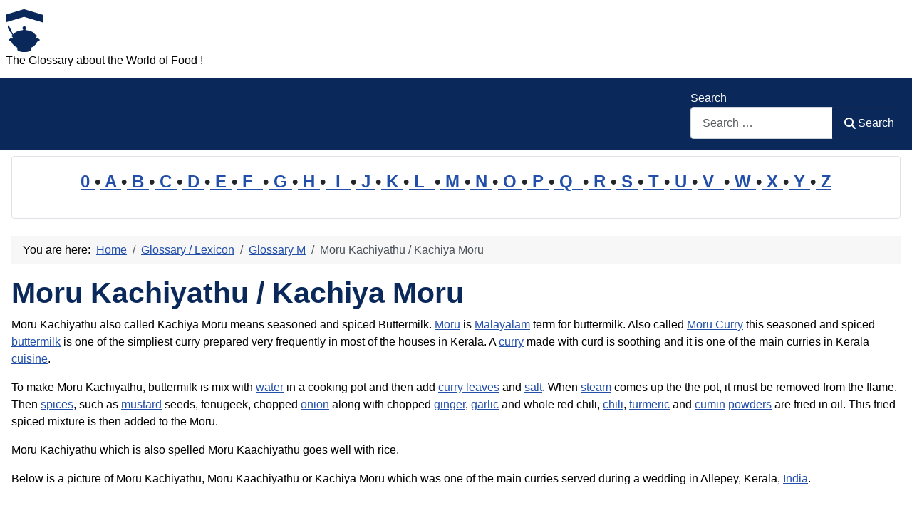

--- FILE ---
content_type: text/html; charset=utf-8
request_url: https://www.glorious-food-glossary.com/cms/glossary/46-glossary-m/15090-moru-kachiyathu-kachiya-moru.html
body_size: 9864
content:
<!DOCTYPE html>
<html lang="en-gb" dir="ltr">

<head>
    <meta charset="utf-8">
	<meta name="author" content="Gloria">
	<meta name="robots" content="index, follow">
	<meta name="viewport" content="width=device-width, initial-scale=1">
	<meta name="description" content="Moru Kachiyathu / Kachiya Moru: Moru Kachiyathu also called Kachiya Moru means seasoned and spiced Buttermilk. Moru is Malayalam term for buttermilk. Also called Moru Curry this seasoned and spiced buttermilk is one of the . . .">
	<meta name="generator" content="Joomla! - Open Source Content Management">
	<title>Moru Kachiyathu / Kachiya Moru</title>
	<link href="https://www.glorious-food-glossary.com/cms/glossary/46-glossary-m/15090-moru-kachiyathu-kachiya-moru.html" rel="canonical">
	<link href="/cms/" rel="mask-icon" color="#000">
	<link href="https://www.glorious-food-glossary.com/cms/component/finder/search.opensearch?Itemid=301" rel="search" title="OpenSearch Glorious Food" type="application/opensearchdescription+xml">

    <link href="/cms/media/system/css/joomla-fontawesome.min.css?ea5765" rel="lazy-stylesheet"><noscript><link href="/cms/media/system/css/joomla-fontawesome.min.css?ea5765" rel="stylesheet"></noscript>
	<link href="/cms/media/templates/site/cassiopeia/css/template.min.css?ea5765" rel="stylesheet">
	<link href="/cms/media/templates/site/cassiopeia/css/global/colors_standard.min.css?ea5765" rel="stylesheet">
	<link href="/cms/media/plg_system_webauthn/css/button.min.css?ea5765" rel="stylesheet">
	<link href="/cms/media/vendor/awesomplete/css/awesomplete.css?1.1.7" rel="stylesheet">
	<link href="/cms/media/templates/site/cassiopeia/css/vendor/joomla-custom-elements/joomla-alert.min.css?0.4.1" rel="stylesheet">
	<link href="/cms/media/templates/site/cassiopeia/css/user.css?ea5765" rel="stylesheet">
	<style>:root {
		--hue: 214;
		--template-bg-light: #f0f4fb;
		--template-text-dark: #495057;
		--template-text-light: #ffffff;
		--template-link-color: var(--link-color);
		--template-special-color: #001B4C;
		
	}</style>

    <script src="/cms/media/mod_menu/js/menu.min.js?ea5765" type="module"></script>
	<script type="application/json" class="joomla-script-options new">{"joomla.jtext":{"PLG_SYSTEM_WEBAUTHN_ERR_CANNOT_FIND_USERNAME":"Cannot find the username field in the login module. Sorry, Passwordless authentication will not work on this site unless you use a different login module.","PLG_SYSTEM_WEBAUTHN_ERR_EMPTY_USERNAME":"You need to enter your username (but NOT your password) before selecting the passkey login button.","PLG_SYSTEM_WEBAUTHN_ERR_INVALID_USERNAME":"The specified username does not correspond to a user account that has enabled passwordless login on this site.","JSHOWPASSWORD":"Show Password","JHIDEPASSWORD":"Hide Password","MOD_FINDER_SEARCH_VALUE":"Search &hellip;","COM_FINDER_SEARCH_FORM_LIST_LABEL":"Search Results","JLIB_JS_AJAX_ERROR_OTHER":"An error has occurred while fetching the JSON data: HTTP %s status code.","JLIB_JS_AJAX_ERROR_PARSE":"A parse error has occurred while processing the following JSON data:<br><code style=\"color:inherit;white-space:pre-wrap;padding:0;margin:0;border:0;background:inherit;\">%s<\/code>","ERROR":"Error","MESSAGE":"Message","NOTICE":"Notice","WARNING":"Warning","JCLOSE":"Close","JOK":"OK","JOPEN":"Open"},"finder-search":{"url":"\/cms\/component\/finder\/?task=suggestions.suggest&format=json&tmpl=component&Itemid=301"},"system.paths":{"root":"\/cms","rootFull":"https:\/\/www.glorious-food-glossary.com\/cms\/","base":"\/cms","baseFull":"https:\/\/www.glorious-food-glossary.com\/cms\/"},"csrf.token":"8e1278fb0de28779aeea018d0d59c56d","system.keepalive":{"interval":1740000,"uri":"\/cms\/component\/ajax\/?format=json"}}</script>
	<script src="/cms/media/system/js/core.min.js?a3d8f8"></script>
	<script src="/cms/media/templates/site/cassiopeia/js/template.min.js?ea5765" type="module"></script>
	<script src="/cms/media/system/js/keepalive.min.js?08e025" type="module"></script>
	<script src="/cms/media/system/js/fields/passwordview.min.js?61f142" defer></script>
	<script src="/cms/media/vendor/awesomplete/js/awesomplete.min.js?1.1.7" defer></script>
	<script src="/cms/media/com_finder/js/finder.min.js?755761" type="module"></script>
	<script src="/cms/media/system/js/messages.min.js?9a4811" type="module"></script>
	<script src="/cms/media/plg_system_webauthn/js/login.min.js?ea5765" defer></script>
	<script type="application/ld+json">{"@context":"https://schema.org","@type":"BreadcrumbList","@id":"https://www.glorious-food-glossary.com/cms/#/schema/BreadcrumbList/35","itemListElement":[{"@type":"ListItem","position":1,"item":{"@id":"https://www.glorious-food-glossary.com/cms/","name":"Home"}},{"@type":"ListItem","position":2,"item":{"@id":"https://www.glorious-food-glossary.com/cms/glossary.html","name":"Glossary / Lexicon"}},{"@type":"ListItem","position":3,"item":{"@id":"https://www.glorious-food-glossary.com/cms/glossary/46-glossary-m.html","name":"Glossary M"}},{"@type":"ListItem","position":4,"item":{"name":"Moru Kachiyathu / Kachiya Moru"}}]}</script>
	<script type="application/ld+json">{"@context":"https://schema.org","@graph":[{"@type":"Organization","@id":"https://www.glorious-food-glossary.com/cms/#/schema/Organization/base","name":"Glorious Food","url":"https://www.glorious-food-glossary.com/cms/"},{"@type":"WebSite","@id":"https://www.glorious-food-glossary.com/cms/#/schema/WebSite/base","url":"https://www.glorious-food-glossary.com/cms/","name":"Glorious Food","publisher":{"@id":"https://www.glorious-food-glossary.com/cms/#/schema/Organization/base"},"potentialAction":{"@type":"SearchAction","target":"https://www.glorious-food-glossary.com/cms/component/finder/search.html?q={search_term_string}&amp;Itemid=301","query-input":"required name=search_term_string"}},{"@type":"WebPage","@id":"https://www.glorious-food-glossary.com/cms/#/schema/WebPage/base","url":"https://www.glorious-food-glossary.com/cms/glossary/46-glossary-m/15090-moru-kachiyathu-kachiya-moru.html","name":"Moru Kachiyathu / Kachiya Moru","description":"Moru Kachiyathu / Kachiya Moru: Moru Kachiyathu also called Kachiya Moru means seasoned and spiced Buttermilk. Moru is Malayalam term for buttermilk. Also called Moru Curry this seasoned and spiced buttermilk is one of the . . .","isPartOf":{"@id":"https://www.glorious-food-glossary.com/cms/#/schema/WebSite/base"},"about":{"@id":"https://www.glorious-food-glossary.com/cms/#/schema/Organization/base"},"inLanguage":"en-GB","breadcrumb":{"@id":"https://www.glorious-food-glossary.com/cms/#/schema/BreadcrumbList/35"}},{"@type":"Article","@id":"https://www.glorious-food-glossary.com/cms/#/schema/com_content/article/15090","name":"Moru Kachiyathu / Kachiya Moru","headline":"Moru Kachiyathu / Kachiya Moru","inLanguage":"en-GB","isPartOf":{"@id":"https://www.glorious-food-glossary.com/cms/#/schema/WebPage/base"}}]}</script>

<!-- No ads 15090/170 09:42:24 -->
</head>

<body class="site com_content wrapper-static view-article layout-blog no-task itemid-53 has-sidebar-left has-sidebar-right">
    <header class="header container-header full-width">

        
        
                    <div class="grid-child">
                <div class="navbar-brand">
                    <a class="brand-logo" href="/cms/">
                        <img loading="eager" decoding="async" src="https://www.glorious-food-glossary.com/cms/images/logo.png" alt="Glorious Food" width="52" height="60">                    </a>
                                            <div class="site-description">The Glossary about the World of Food !</div>
                                    </div>
            </div>
        
                    <div class="grid-child container-nav">
                                                    <div class="container-search">
                        
<form class="mod-finder js-finder-searchform form-search" action="/cms/component/finder/search.html?Itemid=301" method="get" role="search">
    <label for="mod-finder-searchword87" class="finder">Search</label><div class="mod-finder__search input-group"><input type="text" name="q" id="mod-finder-searchword87" class="js-finder-search-query form-control" value="" placeholder="Search &hellip;"><button class="btn btn-primary" type="submit"><span class="icon-search icon-white" aria-hidden="true"></span> Search</button></div>
            <input type="hidden" name="Itemid" value="301"></form>

                    </div>
                            </div>
            </header>

    <div class="site-grid">
        
                    <div class="grid-child container-top-a">
                <div class="top-a card ">
        <div class="card-body">
                
<div id="mod-custom100" class="mod-custom custom">
    <p style="line-height: 1.6em; font-size: 1.5em; font-weight: bold; text-align: center;"><a href="/cms/glossary/71-glossary-0.html">0 </a>•<a href="/cms/glossary/34-glossary-a.html"> A </a>•<a href="/cms/glossary/35-glossary-b.html"> B </a>•<a href="/cms/glossary/36-glossary-c.html"> C </a>•<a href="/cms/glossary/37-glossary-d.html"> D </a>•<a href="/cms/glossary/38-glossary-e.html"> E </a>•<a href="/cms/glossary/39-glossary-f.html"> F  </a>•<a href="/cms/glossary/40-glossary-g.html"> G </a>•<a href="/cms/glossary/41-glossary-h.html"> H </a>•<a href="/cms/glossary/42-glossary-i.html">  I  </a>•<a href="/cms/glossary/43-glossary-j.html"> J </a>•<a href="/cms/glossary/44-glossary-k.html"> K </a>•<a href="/cms/glossary/45-glossary-l.html"> L  </a>•<a href="/cms/glossary/46-glossary-m.html"> M </a>•<a href="/cms/glossary/47-glossary-n.html"> N </a>•<a href="/cms/glossary/48-glossary-o.html"> O </a>•<a href="/cms/glossary/49-glossary-p.html"> P </a>•<a href="/cms/glossary/50-glossary-q.html"> Q  </a>•<a href="/cms/glossary/51-glossary-r.html"> R </a>•<a href="/cms/glossary/52-glossary-s.html"> S </a>•<a href="/cms/glossary/53-glossary-t.html"> T </a>•<a href="/cms/glossary/54-glossary-u.html"> U </a>•<a href="/cms/glossary/55-glossary-v.html"> V  </a>•<a href="/cms/glossary/56-glossary-w.html"> W </a>•<a href="/cms/glossary/57-glossary-x.html"> X </a>•<a href="/cms/glossary/58-glossary-y.html"> Y </a>•<a href="/cms/glossary/59-glossary-z.html"> Z</a></p></div>
    </div>
</div>

            </div>
        
        
                    <div class="grid-child container-sidebar-left">
                <div class="sidebar-left card ">
            <h3 class="card-header ">Latest Articles</h3>        <div class="card-body">
                <ul class="mod-articleslatest latestnews mod-list">
    <li itemscope itemtype="https://schema.org/Article">
        <a href="/cms/glossary/37-glossary-d/18650-dhokla.html" itemprop="url">
            <span itemprop="name">
                Dhokla            </span>
        </a>
    </li>
    <li itemscope itemtype="https://schema.org/Article">
        <a href="/cms/glossary/36-glossary-c/18649-confit.html" itemprop="url">
            <span itemprop="name">
                Confit            </span>
        </a>
    </li>
    <li itemscope itemtype="https://schema.org/Article">
        <a href="/cms/glossary/41-glossary-h/18648-hungarian-cuisine.html" itemprop="url">
            <span itemprop="name">
                Hungarian cuisine            </span>
        </a>
    </li>
    <li itemscope itemtype="https://schema.org/Article">
        <a href="/cms/glossary/40-glossary-g/18647-german-cuisine.html" itemprop="url">
            <span itemprop="name">
                German cuisine            </span>
        </a>
    </li>
    <li itemscope itemtype="https://schema.org/Article">
        <a href="/cms/glossary/48-glossary-o/18645-overcomplication.html" itemprop="url">
            <span itemprop="name">
                Overcomplication            </span>
        </a>
    </li>
    <li itemscope itemtype="https://schema.org/Article">
        <a href="/cms/glossary/40-glossary-g/18643-gluten-cross-contamination.html" itemprop="url">
            <span itemprop="name">
                Gluten Cross-Contamination            </span>
        </a>
    </li>
    <li itemscope itemtype="https://schema.org/Article">
        <a href="/cms/glossary/47-glossary-n/18641-nutritional-imbalance.html" itemprop="url">
            <span itemprop="name">
                Nutritional Imbalance            </span>
        </a>
    </li>
    <li itemscope itemtype="https://schema.org/Article">
        <a href="/cms/glossary/37-glossary-d/18644-durability.html" itemprop="url">
            <span itemprop="name">
                Durability            </span>
        </a>
    </li>
    <li itemscope itemtype="https://schema.org/Article">
        <a href="/cms/glossary/49-glossary-p/18642-personalization.html" itemprop="url">
            <span itemprop="name">
                Personalization            </span>
        </a>
    </li>
    <li itemscope itemtype="https://schema.org/Article">
        <a href="/cms/glossary/35-glossary-b/18640-butternut-squash.html" itemprop="url">
            <span itemprop="name">
                Butternut Squash            </span>
        </a>
    </li>
    <li itemscope itemtype="https://schema.org/Article">
        <a href="/cms/glossary/35-glossary-b/18639-bycatch.html" itemprop="url">
            <span itemprop="name">
                Bycatch            </span>
        </a>
    </li>
    <li itemscope itemtype="https://schema.org/Article">
        <a href="/cms/glossary/38-glossary-e/18637-equipment-maintenance.html" itemprop="url">
            <span itemprop="name">
                Equipment Maintenance            </span>
        </a>
    </li>
</ul>
    </div>
</div>
<div class="sidebar-left card ">
            <h3 class="card-header ">Most Read</h3>        <div class="card-body">
                
<div id="mod-custom131" class="mod-custom custom">
    <p>1: <a href='https://www.glorious-food-glossary.com/cms/glossary/37-glossary-d/17573-dalanghita.html'  title='Dalanghita in the food context refers to a type of citrus fruit that is widely cultivated and consumed in the Philippines. It is similar in appearance and taste to tangerines and mandarins, . . .'>Dalanghita</a><!-- u=0, s=42 V=0 --><br>
2: <a href='https://www.glorious-food-glossary.com/cms/glossary/34-glossary-a/2227-about-us.html'  title='About Us: We are a team who were born and raised from 2 different sides of the world.. from 2 continents- Asia and Europe. We are a food enthusiasts/foodies, collectors, travelers, culinary . . .'>About Us</a><!-- u=0, s=42 V=0 --><br>
3: <a href='https://www.glorious-food-glossary.com/cms/glossary/44-glossary-k/8970-kamias.html'  title='Kamias is a Filipino fruit with scientific name Averrhoa bilimbi. The fruit is green and edible, about four (4) centimeters long, subcylindric with five (5) obscure, broad, rounded, . . .'>Kamias</a><!-- u=0, s=42 V=0 --><br>
4: <a href='https://www.glorious-food-glossary.com/cms/glossary/35-glossary-b/17586-batao.html'  title='In the food context, &apos;Batao&apos; refers to a type of bean commonly used in Filipino cuisine, also known as the hyacinth bean or lablab bean (Lablab purpureus) . . . . .'>Batao</a><!-- u=0, s=42 V=0 --><br>
5: <a href='https://www.glorious-food-glossary.com/cms/glossary/53-glossary-t/17662-tinapang-tamban.html'  title='Tinapang Tamban refers to smoked Tamban, a type of small sardine-like fish that is widely consumed in the Philippines and other parts of Southeast Asia . . . . .'>Tinapang Tamban</a><!-- u=0, s=42 V=0 --><br>
6: <a href='https://www.glorious-food-glossary.com/cms/glossary/49-glossary-p/10658-pandan.html'  title='Pandan is the Filipino term for &apos;fragrant screwpine&apos; . The leaves of Pandan are mostly used to perfume rice and rice dishes and sweets made from rice. It can also be used as . . .'>Pandan</a><!-- u=0, s=42 V=0 --><br>
7: <a href='https://www.glorious-food-glossary.com/cms/glossary/49-glossary-p/10357-pako.html'  title='Pako, also known as fiddlehead fern, is a unique and nutritious vegetable that has gained popularity in various cuisines worldwide. In this article, we will delve into the definition, . . .'>Pako</a><!-- u=0, s=42 V=0 --><br>
8: <a href='https://www.glorious-food-glossary.com/cms/glossary/38-glossary-e/574-extract.html'  title='Extract refers to flavors drawn from certain food that is used to flavor other food items, an example is vanilla extract, a flavor drawn from vanilla used to flavor many dishes . . . . .'>Extract</a><!-- u=0, s=42 V=0 --><br>
9: <a href='https://www.glorious-food-glossary.com/cms/glossary/35-glossary-b/633-belekoy.html'  title='Belekoy is a Filipino delicacy/sweet which said to orginated from Bulacan, one of the Philippine provinces located just north of Metro Manila. Belekoy is a dark, almost black sweet . . . . .'>Belekoy</a><!-- u=0, s=42 V=0 --><br>
10: <a href='https://www.glorious-food-glossary.com/cms/glossary/34-glossary-a/15092-aduppu.html'  title='Aduppu also called Nerupodu is a traditional stove being used in Kerala, one of the southern state of India. It means pottery kiln or furnace for cooking food with the use of firewoods . . . . .'>Aduppu</a><!-- u=0, s=42 V=0 --><br>
11: <a href='https://www.glorious-food-glossary.com/cms/glossary/45-glossary-l/18031-lukewarm.html'  title='Lukewarm refers to a temperature that is moderately warm, typically around 37°C to 40°C (98°F to 104°F). In the food context, it describes a temperature that is neither hot nor cold, often . . .'>Lukewarm</a><!-- u=0, s=42 V=0 --><br>
12: <a href='https://www.glorious-food-glossary.com/cms/glossary/41-glossary-h/17477-hiwas.html'  title='Hiwas is one of the kinds/varieties of fishes found in the Philippines. Hiwas is also called Bilong-Bilong in some provinces in the southern Island of the Country, like in the Province of . . .'>Hiwas</a><!-- u=0, s=42 V=0 --><br>
13: <a href='https://www.glorious-food-glossary.com/cms/glossary/35-glossary-b/4124-burro-fuso.html'  title='Burro fuso ( pronounced &apos;boor-roh foo-soh&apos;) is the Italian term for melted butter. It is butter mixed with a small amount of stock or wine, boiled, sieved and served with fish . . . . .'>Burro fuso</a><!-- u=0, s=42 V=0 --><br>
14: <a href='https://www.glorious-food-glossary.com/cms/glossary/53-glossary-t/1950-talbos-ng-kamote.html'  title='Talbos ng Kamote is a Filipino word that means leaves of sweet potato. Talbos ng Kamote also means young leaves/shoots or the edible tips of the sweet potato plant . . . . .'>Talbos ng Kamote</a><!-- u=0, s=42 V=0 --><br>
15: <a href='https://www.glorious-food-glossary.com/cms/glossary/35-glossary-b/11415-batwan-batuan.html'  title='Batwan / Batuan: Batwan refers to a green sour fruit which is used as a souring agent for making Sinigang dishes . . . . .'>Batwan / Batuan</a><!-- u=0, s=42 V=0 --><br>
16: <a href='https://www.glorious-food-glossary.com/cms/glossary/49-glossary-p/17552-pinaltok.html'  title='Pinaltok refers one of the sweet food from the Philippines which is served as snacks made from ground glutinous rice shaped like little balls and Sago (Sago pearls, that is) cooked in . . .'>Pinaltok</a><!-- u=0, s=42 V=0 --><br>
17: <a href='https://www.glorious-food-glossary.com/cms/glossary/53-glossary-t/9090-tinumok.html'  title='Tinumok refers to a dish from the Philippines, particularly from the Bicol Region made from Gabi known in English as Taro leaves filled with mixture of shrimps, flaked fish or fish, young . . .'>Tinumok</a><!-- u=0, s=42 V=0 --><br>
18: <a href='https://www.glorious-food-glossary.com/cms/glossary/36-glossary-c/723-coriander.html'  title='In the United States Coriander is also known as cilantro or cilantro leaves. . . . . .'>Coriander</a><!-- u=0, s=42 V=0 --><br>
19: <a href='https://www.glorious-food-glossary.com/cms/glossary/36-glossary-c/13617-crosnes.html'  title='Crosnes refer to tiny, crisp, white tubers belonging to the mint family that have a nutty, artichoke-like flavor. They are seasonal in Winter and popular in French cuisine . . . . .'>Crosnes</a><!-- u=0, s=42 V=0 --><br>
20: <a href='https://www.glorious-food-glossary.com/cms/glossary/41-glossary-h/10527-hominy.html'  title='Hominy is a unique corn product that has been a staple in various cuisines around the world for centuries. It is made from dried corn kernels that have undergone a special process called . . .'>Hominy</a><!-- u=0, s=42 V=0 --><br>
</ol><small>(As of 09:38)</small></p></div>
    </div>
</div>
<div class="sidebar-left card ">
            <h3 class="card-header ">Statistics</h3>        <div class="card-body">
                <ul class="mod-stats list-group">
    <li class="list-group-item">
        Users        <span class="badge bg-secondary float-end rounded-pill">26176</span>
    </li>
    <li class="list-group-item">
        Articles        <span class="badge bg-secondary float-end rounded-pill">10812</span>
    </li>
</ul>
    </div>
</div>
<div class="sidebar-left card ">
            <h3 class="card-header ">Who's Online</h3>        <div class="card-body">
                
<div class="mod-whosonline">
                            <p>We have 11632&#160;guests and no members online</p>
    
    </div>
    </div>
</div>

            </div>
        
        <div class="grid-child container-component">
            <nav class="mod-breadcrumbs__wrapper" aria-label="Breadcrumbs">
    <ol class="mod-breadcrumbs breadcrumb px-3 py-2">
                    <li class="mod-breadcrumbs__here float-start">
                You are here: &#160;
            </li>
        
        <li class="mod-breadcrumbs__item breadcrumb-item"><a href="/cms/" class="pathway"><span>Home</span></a></li><li class="mod-breadcrumbs__item breadcrumb-item"><a href="/cms/glossary.html" class="pathway"><span>Glossary / Lexicon</span></a></li><li class="mod-breadcrumbs__item breadcrumb-item"><a href="/cms/glossary/46-glossary-m.html" class="pathway"><span>Glossary M</span></a></li><li class="mod-breadcrumbs__item breadcrumb-item active"><span>Moru Kachiyathu / Kachiya Moru</span></li>    </ol>
    </nav>

            
            <div id="system-message-container" aria-live="polite"></div>

            <main>
                <div class="com-content-article item-page">
    <meta itemprop="inLanguage" content="en-GB">
    
    
        <div class="page-header">
        <h1>
            Moru Kachiyathu / Kachiya Moru        </h1>
                            </div>
        
        
    
    
        
                                                <div class="com-content-article__body">
        <p>Moru Kachiyathu also called Kachiya Moru  means seasoned and spiced Buttermilk. <a href="/cms/glossary/46-glossary-m/9701-moru.html" title="- In the food context, 'moru' refers to a type of thin, tangy and spiced buttermilk or yogurt-based curry that is popular in the southern Indian state of Kerala; - - Here are some examples . . ." rev="av:20230312020503">Moru</a> is <a href="/cms/glossary/46-glossary-m/18008-malayalam.html" title="Malayalam in the food context refers to the culinary traditions and cuisine of the Malayalam-speaking people from the Indian state of Kerala. Known for its diverse and flavorful dishes, . . ." rev="av:20240624091205">Malayalam</a> term for buttermilk. Also called <a href="/cms/glossary/46-glossary-m/14375-moru-curry.html" title="Moru Curry is also known as Kaalan , Kallan or Kalan, a traditional curry dish in Kerala, India. - Please see . . ." rev="av:20230225013504">Moru Curry</a> this seasoned and spiced <a href="/cms/glossary/35-glossary-b/9747-buttermilk.html" title='Buttermilk: Buttermilk refers to the liquid that is left over when milk is churned to butter. It has a sour taste and is usually used in making scones and soda . . .' rev="av:20221102015141">buttermilk</a> is one of the simpliest  curry prepared very frequently in most of the houses in Kerala. A <a href="/cms/glossary/36-glossary-c/9582-curry.html" title="Curry: ; A curry is a dish with a sauce seasoned with spices, mainly associated with South Asian cuisine. In southern India, leaves from the curry tree may be included; - - In the food . . ." rev="av:20230408013518">curry</a> made with curd is soothing  and it is one of the main curries in Kerala <a href="/cms/glossary/36-glossary-c/9584-cuisine.html" title="A cuisine is a style of cooking characterized by distinctive ingredients, techniques and dishes, and usually associated with a specific culture or geographic . . ." rev="av:20230408013518">cuisine</a>. </p>
 
<p> </p>
<p>To make Moru Kachiyathu, buttermilk is mix with <a href="/cms/glossary/56-glossary-w/10683-water.html" title="Water: 'water' refers to the clear, odorless, and tasteless liquid that is essential to life and used in a variety of culinary applications; - - Here are some examples of water used in . . ." rev="av:20230323015015">water</a> in a cooking pot and then add <a href="/cms/glossary/36-glossary-c/10156-curry-leaves.html" title='- Curry Leaves : Curry leaves refers to the shiny, dark green, aromatic leaves of a tree (Curry Tree) which release a deliciously nutty aroma' rev="av:20200406004536">curry leaves</a> and <a href="/cms/glossary/52-glossary-s/9588-salt.html" title="Salt is a mineral composed primarily of sodium chloride (NaCl), a chemical compound belonging to the larger class of salts; salt in its natural form as a crystalline mineral is known as . . ." rev="av:20230408013518">salt</a>. When <a href="/cms/glossary/52-glossary-s/18049-steam.html"  title="The term Steam plays a pivotal role in food processing, preservation, and culinary techniques by leveraging the thermal energy of water vapor. As a versatile medium, it enables precise . . ." rev="av:20251224201502">steam</a> comes up the the pot, it must be removed from the flame. Then <a href="/cms/glossary/52-glossary-s/10706-spice.html" title="A spice is a dried seed, fruit, root, bark, or vegetable substance primarily used for flavoring, coloring or preserving . . ." rev="av:20230406012022">spices</a>, such as <a href="/cms/glossary/46-glossary-m/9559-mustard.html" title="Mustard may refer to the Mustard plant, one of several plants, having seeds that are used for the condiment or a paste or sauce made from mustard seeds used as a condiment; - - In the food . . ." rev="av:20230312020503">mustard</a> seeds, fenugeek,  chopped <a href="/cms/glossary/48-glossary-o/17737-onion.html" title="An onion, also known as the bulb onion or common onion, is a vegetable that is the most widely cultivated species of the genus Allium; - - In the food context, the term 'onion' refers to a . . ." rev="av:20230302012032">onion</a> along with chopped <a href="/cms/glossary/40-glossary-g/9604-ginger.html" title="Ginger or ginger root is the rhizome of the plant Zingiber officinale, consumed as a delicacy, medicine, or spice. It lends its name to its genus and family (Zingiberaceae); - - In the . . ." rev="av:20230312020503">ginger</a>, <a href="/cms/glossary/40-glossary-g/9551-garlic.html" title="Garlic (Allium sativum) is a species in the onion genus, Allium. Its close relatives include the onion, shallot, leek, chive, and Chinese . . ." rev="av:20230408013518">garlic</a> and whole red chili, <a href="/cms/glossary/36-glossary-c/9527-chili.html" title="- Chili, also known as chili con carne, is a spicy stew made with chili peppers, meat (usually beef), beans, and a variety of other . . ." rev="av:20230408013518">chili</a>,  <a href="/cms/glossary/53-glossary-t/18327-turmeric.html"  title="The golden-hued spice known as Turmeric has been a cornerstone of culinary and medicinal traditions for millennia, particularly in South Asia. Derived from the rhizome of the Curcuma longa . . ." rev="av:20251202185913">turmeric</a> and <a href="/cms/glossary/36-glossary-c/9654-cumin.html" title="Cumin is a flowering plant in the family Apiaceae, native from the east Mediterranean to India. Its seeds (each one contained within a fruit, which is dried) are used in the cuisines of . . ." rev="av:20230312020503">cumin</a> <a href="/cms/glossary/49-glossary-p/9585-powder.html" title="Powder may refer to a material composed of very fine particles that are not cemented together. Several powdery substances are known colloquially as 'powder': Baking powder, a leavening . . ." rev="av:20230408013518">powders</a> are fried in oil. This fried spiced mixture is then added to the Moru. </p>
<p>Moru Kachiyathu which is also spelled Moru Kaachiyathu  goes well with <a title="Rice is the seed of the monocot plants Oryza sativa (Asian rice) or Oryza glaberrima (African rice). As a cereal grain, it is the most widely consumed staple food for a large part of the . . ." rev="av:20230206015003">rice</a>.</p>
<p>Below is a picture of Moru Kachiyathu, Moru Kaachiyathu or Kachiya Moru which was one of the main curries served during a wedding in Allepey, Kerala, <a href="/cms/glossary/42-glossary-i/17985-india.html" title="India is renowned for its rich and diverse culinary traditions, which are deeply rooted in the country's history, culture, and geography. Indian cuisine is characterized by its extensive . . ." rev="av:20240530062408">India</a>. </p>
<p><img class="caption" title="Moru Kaachiyathu/Moru Kachiyathu - seasoned and spices Buttermilk , main curry in Kerala Cuisine" src="https://farm4.staticflickr.com/3740/12284130525_f78617a64d.jpg" alt="" border="0" /></p>
<p> </p><!-- googlesyndication not set -->    </div>

        
                                        </div>
            </main>
            
        </div>

                    <div class="grid-child container-sidebar-right">
                <div class="sidebar-right card _menu">
            <h3 class="card-header ">Glorious Food</h3>        <div class="card-body">
                <ul class="mod-menu mod-list nav ">
<li class="nav-item item-301 default"><a href="/cms/" >Home</a></li><li class="nav-item item-339"><a href="/cms/about-us.html" >About Us</a></li><li class="nav-item item-53 current active"><a href="/cms/glossary.html" aria-current="location">Glossary / Lexicon</a></li><li class="nav-item item-338"><a href="http://glorious-food-glossary.blogspot.de/" >My Blog</a></li><li class="nav-item item-305"><a href="/cms/food-travel.html" >Food Travel</a></li><li class="nav-item item-347"><a href="/cms/photo-gallery.html" >Photo Gallery</a></li><li class="nav-item item-165 parent"><a href="/cms/topics.html" >Topics</a></li><li class="nav-item item-37"><a href="/cms/legal-notice-imprint.html" onclick="window.open(this.href, 'targetWindow', 'toolbar=no,location=no,status=no,menubar=no,scrollbars=yes,resizable=yes'); return false;">Legal Notice / Imprint</a></li><li class="nav-item item-397"><a href="/cms/redirects.html" >Redirects</a></li></ul>
    </div>
</div>
<div class="sidebar-right card ">
            <h3 class="card-header ">Login</h3>        <div class="card-body">
                <form id="login-form-18" class="mod-login" action="/cms/glossary/46-glossary-m/15090-moru-kachiyathu-kachiya-moru.html" method="post">

    
    <div class="mod-login__userdata userdata">
        <div class="mod-login__username form-group">
                            <div class="input-group">
                    <input id="modlgn-username-18" type="text" name="username" class="form-control" autocomplete="username" placeholder="Username">
                    <label for="modlgn-username-18" class="visually-hidden">Username</label>
                    <span class="input-group-text" title="Username">
                        <span class="icon-user icon-fw" aria-hidden="true"></span>
                    </span>
                </div>
                    </div>

        <div class="mod-login__password form-group">
                            <div class="input-group">
                    <input id="modlgn-passwd-18" type="password" name="password" autocomplete="current-password" class="form-control" placeholder="Password">
                    <label for="modlgn-passwd-18" class="visually-hidden">Password</label>
                    <button type="button" class="btn btn-secondary input-password-toggle">
                        <span class="icon-eye icon-fw" aria-hidden="true"></span>
                        <span class="visually-hidden">Show Password</span>
                    </button>
                </div>
                    </div>

                    <div class="mod-login__remember form-group">
                <div id="form-login-remember-18" class="form-check">
                    <input type="checkbox" name="remember" class="form-check-input" value="yes" id="form-login-input-remember-18">
                    <label class="form-check-label" for="form-login-input-remember-18">
                        Remember Me                    </label>
                </div>
            </div>
        
                    <div class="mod-login__submit form-group">
                <button type="button"
                        class="btn btn-secondary w-100 plg_system_webauthn_login_button"
                                                    data-webauthn-form="login-form-18"
                                                                        title="Sign in with a passkey"
                        id="plg_system_webauthn-7g8LRyeXYNhs-IongrqUB"
                        >
                                            <svg aria-hidden="true" id="Passkey" xmlns="http://www.w3.org/2000/svg" viewBox="0 0 24 24"><g id="icon-passkey"><circle id="icon-passkey-head" cx="10.5" cy="6" r="4.5"/><path id="icon-passkey-key" d="M22.5,10.5a3.5,3.5,0,1,0-5,3.15V19L19,20.5,21.5,18,20,16.5,21.5,15l-1.24-1.24A3.5,3.5,0,0,0,22.5,10.5Zm-3.5,0a1,1,0,1,1,1-1A1,1,0,0,1,19,10.5Z"/><path id="icon-passkey-body" d="M14.44,12.52A6,6,0,0,0,12,12H9a6,6,0,0,0-6,6v2H16V14.49A5.16,5.16,0,0,1,14.44,12.52Z"/></g></svg>
                                        Sign in with a passkey                </button>
            </div>
        
        <div class="mod-login__submit form-group">
            <button type="submit" name="Submit" class="btn btn-primary w-100">Log in</button>
        </div>

                    <ul class="mod-login__options list-unstyled">
                <li>
                    <a href="/cms/component/users/reset.html?Itemid=301">
                    Forgot your password?</a>
                </li>
                <li>
                    <a href="/cms/component/users/remind.html?Itemid=301">
                    Forgot your username?</a>
                </li>
                            </ul>
        <input type="hidden" name="option" value="com_users">
        <input type="hidden" name="task" value="user.login">
        <input type="hidden" name="return" value="aHR0cHM6Ly93d3cuZ2xvcmlvdXMtZm9vZC1nbG9zc2FyeS5jb20vY21zL2dsb3NzYXJ5LzQ2LWdsb3NzYXJ5LW0vMTUwOTAtbW9ydS1rYWNoaXlhdGh1LWthY2hpeWEtbW9ydS5odG1s">
        <input type="hidden" name="8e1278fb0de28779aeea018d0d59c56d" value="1">    </div>
    </form>
    </div>
</div>

            </div>
        
        
            </div>

    
            <a href="#top" id="back-top" class="back-to-top-link" aria-label="Back to Top">
            <span class="icon-arrow-up icon-fw" aria-hidden="true"></span>
        </a>
    
    
</body>

</html>
